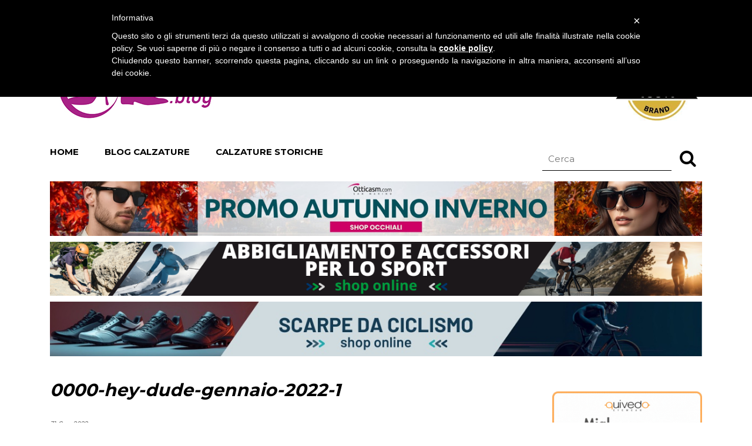

--- FILE ---
content_type: text/html; charset=UTF-8
request_url: https://www.calzature.blog/blog-calzature/le-calzature-hey-dude/attachment/0000-hey-dude-gennaio-2022-1/
body_size: 8756
content:
<!doctype html>
<html lang="it-IT" class="no-js">
    <head>
        <meta charset="UTF-8">
        <title>0000-hey-dude-gennaio-2022-1 - Blog calzature</title>

        <link href="//www.google-analytics.com" rel="dns-prefetch">
        <link href="https://www.calzature.blog/wp-content/themes/disual/img/icons/favicon.png" rel="shortcut icon">
        <link href="https://www.calzature.blog/wp-content/themes/disual/img/icons/touch.png" rel="apple-touch-icon-precomposed">
        <link rel="apple-touch-icon" sizes="180x180" href="https://www.calzature.blog/wp-content/themes/disual/img/icons/apple-touch-icon.png">
        <link rel="icon" type="image/png" sizes="192x192" href="https://www.calzature.blog/wp-content/themes/disual/img/icons/android-chrome-192x192.png">
        <link rel="icon" type="image/png" sizes="32x32" href="https://www.calzature.blog/wp-content/themes/disual/img/icons/favicon-32x32.png">
        <link rel="icon" type="image/png" sizes="16x16" href="https://www.calzature.blog/wp-content/themes/disual/img/icons/favicon-16x16.png">
        <link rel="manifest" href="https://www.calzature.blog/wp-content/themes/disual/img/icons/site.webmanifest">
        <link rel="mask-icon" href="https://www.calzature.blog/wp-content/themes/disual/img/icons/safari-pinned-tab.svg" color="#5bbad5">
        <meta name="msapplication-TileColor" content="#da532c">
        <meta name="msapplication-TileImage" content="https://www.calzature.blog/wp-content/themes/disual/img/icons/mstile-144x144.png">
        <meta name="theme-color" content="#ffffff">

        <meta http-equiv="X-UA-Compatible" content="IE=edge,chrome=1">
        <meta name="viewport" content="width=device-width, initial-scale=1.0">

        <meta name='robots' content='index, follow, max-image-preview:large, max-snippet:-1, max-video-preview:-1' />

	<!-- This site is optimized with the Yoast SEO plugin v22.6 - https://yoast.com/wordpress/plugins/seo/ -->
	<link rel="canonical" href="https://www.calzature.blog/blog-calzature/le-calzature-hey-dude/attachment/0000-hey-dude-gennaio-2022-1/" />
	<meta property="og:locale" content="it_IT" />
	<meta property="og:type" content="article" />
	<meta property="og:title" content="0000-hey-dude-gennaio-2022-1 - Blog calzature" />
	<meta property="og:url" content="https://www.calzature.blog/blog-calzature/le-calzature-hey-dude/attachment/0000-hey-dude-gennaio-2022-1/" />
	<meta property="og:site_name" content="Blog calzature" />
	<meta property="og:image" content="https://www.calzature.blog/blog-calzature/le-calzature-hey-dude/attachment/0000-hey-dude-gennaio-2022-1" />
	<meta property="og:image:width" content="930" />
	<meta property="og:image:height" content="400" />
	<meta property="og:image:type" content="image/jpeg" />
	<meta name="twitter:card" content="summary_large_image" />
	<script type="application/ld+json" class="yoast-schema-graph">{"@context":"https://schema.org","@graph":[{"@type":"WebPage","@id":"https://www.calzature.blog/blog-calzature/le-calzature-hey-dude/attachment/0000-hey-dude-gennaio-2022-1/","url":"https://www.calzature.blog/blog-calzature/le-calzature-hey-dude/attachment/0000-hey-dude-gennaio-2022-1/","name":"0000-hey-dude-gennaio-2022-1 - Blog calzature","isPartOf":{"@id":"https://www.calzature.blog/#website"},"primaryImageOfPage":{"@id":"https://www.calzature.blog/blog-calzature/le-calzature-hey-dude/attachment/0000-hey-dude-gennaio-2022-1/#primaryimage"},"image":{"@id":"https://www.calzature.blog/blog-calzature/le-calzature-hey-dude/attachment/0000-hey-dude-gennaio-2022-1/#primaryimage"},"thumbnailUrl":"https://www.calzature.blog/wp-content/uploads/2022/01/0000-hey-dude-gennaio-2022-1.jpg","datePublished":"2022-01-31T06:56:03+00:00","dateModified":"2022-01-31T06:56:03+00:00","breadcrumb":{"@id":"https://www.calzature.blog/blog-calzature/le-calzature-hey-dude/attachment/0000-hey-dude-gennaio-2022-1/#breadcrumb"},"inLanguage":"it-IT","potentialAction":[{"@type":"ReadAction","target":["https://www.calzature.blog/blog-calzature/le-calzature-hey-dude/attachment/0000-hey-dude-gennaio-2022-1/"]}]},{"@type":"ImageObject","inLanguage":"it-IT","@id":"https://www.calzature.blog/blog-calzature/le-calzature-hey-dude/attachment/0000-hey-dude-gennaio-2022-1/#primaryimage","url":"https://www.calzature.blog/wp-content/uploads/2022/01/0000-hey-dude-gennaio-2022-1.jpg","contentUrl":"https://www.calzature.blog/wp-content/uploads/2022/01/0000-hey-dude-gennaio-2022-1.jpg","width":930,"height":400},{"@type":"BreadcrumbList","@id":"https://www.calzature.blog/blog-calzature/le-calzature-hey-dude/attachment/0000-hey-dude-gennaio-2022-1/#breadcrumb","itemListElement":[{"@type":"ListItem","position":1,"name":"Le calzature Hey Dude","item":"https://www.calzature.blog/blog-calzature/le-calzature-hey-dude/"},{"@type":"ListItem","position":2,"name":"0000-hey-dude-gennaio-2022-1"}]},{"@type":"WebSite","@id":"https://www.calzature.blog/#website","url":"https://www.calzature.blog/","name":"Blog calzature","description":"Blog calzature","potentialAction":[{"@type":"SearchAction","target":{"@type":"EntryPoint","urlTemplate":"https://www.calzature.blog/?s={search_term_string}"},"query-input":"required name=search_term_string"}],"inLanguage":"it-IT"}]}</script>
	<!-- / Yoast SEO plugin. -->


<script type="text/javascript">
window._wpemojiSettings = {"baseUrl":"https:\/\/s.w.org\/images\/core\/emoji\/14.0.0\/72x72\/","ext":".png","svgUrl":"https:\/\/s.w.org\/images\/core\/emoji\/14.0.0\/svg\/","svgExt":".svg","source":{"concatemoji":"https:\/\/www.calzature.blog\/wp-includes\/js\/wp-emoji-release.min.js?ver=6.3.7"}};
/*! This file is auto-generated */
!function(i,n){var o,s,e;function c(e){try{var t={supportTests:e,timestamp:(new Date).valueOf()};sessionStorage.setItem(o,JSON.stringify(t))}catch(e){}}function p(e,t,n){e.clearRect(0,0,e.canvas.width,e.canvas.height),e.fillText(t,0,0);var t=new Uint32Array(e.getImageData(0,0,e.canvas.width,e.canvas.height).data),r=(e.clearRect(0,0,e.canvas.width,e.canvas.height),e.fillText(n,0,0),new Uint32Array(e.getImageData(0,0,e.canvas.width,e.canvas.height).data));return t.every(function(e,t){return e===r[t]})}function u(e,t,n){switch(t){case"flag":return n(e,"\ud83c\udff3\ufe0f\u200d\u26a7\ufe0f","\ud83c\udff3\ufe0f\u200b\u26a7\ufe0f")?!1:!n(e,"\ud83c\uddfa\ud83c\uddf3","\ud83c\uddfa\u200b\ud83c\uddf3")&&!n(e,"\ud83c\udff4\udb40\udc67\udb40\udc62\udb40\udc65\udb40\udc6e\udb40\udc67\udb40\udc7f","\ud83c\udff4\u200b\udb40\udc67\u200b\udb40\udc62\u200b\udb40\udc65\u200b\udb40\udc6e\u200b\udb40\udc67\u200b\udb40\udc7f");case"emoji":return!n(e,"\ud83e\udef1\ud83c\udffb\u200d\ud83e\udef2\ud83c\udfff","\ud83e\udef1\ud83c\udffb\u200b\ud83e\udef2\ud83c\udfff")}return!1}function f(e,t,n){var r="undefined"!=typeof WorkerGlobalScope&&self instanceof WorkerGlobalScope?new OffscreenCanvas(300,150):i.createElement("canvas"),a=r.getContext("2d",{willReadFrequently:!0}),o=(a.textBaseline="top",a.font="600 32px Arial",{});return e.forEach(function(e){o[e]=t(a,e,n)}),o}function t(e){var t=i.createElement("script");t.src=e,t.defer=!0,i.head.appendChild(t)}"undefined"!=typeof Promise&&(o="wpEmojiSettingsSupports",s=["flag","emoji"],n.supports={everything:!0,everythingExceptFlag:!0},e=new Promise(function(e){i.addEventListener("DOMContentLoaded",e,{once:!0})}),new Promise(function(t){var n=function(){try{var e=JSON.parse(sessionStorage.getItem(o));if("object"==typeof e&&"number"==typeof e.timestamp&&(new Date).valueOf()<e.timestamp+604800&&"object"==typeof e.supportTests)return e.supportTests}catch(e){}return null}();if(!n){if("undefined"!=typeof Worker&&"undefined"!=typeof OffscreenCanvas&&"undefined"!=typeof URL&&URL.createObjectURL&&"undefined"!=typeof Blob)try{var e="postMessage("+f.toString()+"("+[JSON.stringify(s),u.toString(),p.toString()].join(",")+"));",r=new Blob([e],{type:"text/javascript"}),a=new Worker(URL.createObjectURL(r),{name:"wpTestEmojiSupports"});return void(a.onmessage=function(e){c(n=e.data),a.terminate(),t(n)})}catch(e){}c(n=f(s,u,p))}t(n)}).then(function(e){for(var t in e)n.supports[t]=e[t],n.supports.everything=n.supports.everything&&n.supports[t],"flag"!==t&&(n.supports.everythingExceptFlag=n.supports.everythingExceptFlag&&n.supports[t]);n.supports.everythingExceptFlag=n.supports.everythingExceptFlag&&!n.supports.flag,n.DOMReady=!1,n.readyCallback=function(){n.DOMReady=!0}}).then(function(){return e}).then(function(){var e;n.supports.everything||(n.readyCallback(),(e=n.source||{}).concatemoji?t(e.concatemoji):e.wpemoji&&e.twemoji&&(t(e.twemoji),t(e.wpemoji)))}))}((window,document),window._wpemojiSettings);
</script>
<style type="text/css">
img.wp-smiley,
img.emoji {
	display: inline !important;
	border: none !important;
	box-shadow: none !important;
	height: 1em !important;
	width: 1em !important;
	margin: 0 0.07em !important;
	vertical-align: -0.1em !important;
	background: none !important;
	padding: 0 !important;
}
</style>
	<link rel='stylesheet' id='wp-block-library-css' href='https://www.calzature.blog/wp-includes/css/dist/block-library/style.min.css?ver=6.3.7' media='all' />
<style id='classic-theme-styles-inline-css' type='text/css'>
/*! This file is auto-generated */
.wp-block-button__link{color:#fff;background-color:#32373c;border-radius:9999px;box-shadow:none;text-decoration:none;padding:calc(.667em + 2px) calc(1.333em + 2px);font-size:1.125em}.wp-block-file__button{background:#32373c;color:#fff;text-decoration:none}
</style>
<style id='global-styles-inline-css' type='text/css'>
body{--wp--preset--color--black: #000000;--wp--preset--color--cyan-bluish-gray: #abb8c3;--wp--preset--color--white: #ffffff;--wp--preset--color--pale-pink: #f78da7;--wp--preset--color--vivid-red: #cf2e2e;--wp--preset--color--luminous-vivid-orange: #ff6900;--wp--preset--color--luminous-vivid-amber: #fcb900;--wp--preset--color--light-green-cyan: #7bdcb5;--wp--preset--color--vivid-green-cyan: #00d084;--wp--preset--color--pale-cyan-blue: #8ed1fc;--wp--preset--color--vivid-cyan-blue: #0693e3;--wp--preset--color--vivid-purple: #9b51e0;--wp--preset--gradient--vivid-cyan-blue-to-vivid-purple: linear-gradient(135deg,rgba(6,147,227,1) 0%,rgb(155,81,224) 100%);--wp--preset--gradient--light-green-cyan-to-vivid-green-cyan: linear-gradient(135deg,rgb(122,220,180) 0%,rgb(0,208,130) 100%);--wp--preset--gradient--luminous-vivid-amber-to-luminous-vivid-orange: linear-gradient(135deg,rgba(252,185,0,1) 0%,rgba(255,105,0,1) 100%);--wp--preset--gradient--luminous-vivid-orange-to-vivid-red: linear-gradient(135deg,rgba(255,105,0,1) 0%,rgb(207,46,46) 100%);--wp--preset--gradient--very-light-gray-to-cyan-bluish-gray: linear-gradient(135deg,rgb(238,238,238) 0%,rgb(169,184,195) 100%);--wp--preset--gradient--cool-to-warm-spectrum: linear-gradient(135deg,rgb(74,234,220) 0%,rgb(151,120,209) 20%,rgb(207,42,186) 40%,rgb(238,44,130) 60%,rgb(251,105,98) 80%,rgb(254,248,76) 100%);--wp--preset--gradient--blush-light-purple: linear-gradient(135deg,rgb(255,206,236) 0%,rgb(152,150,240) 100%);--wp--preset--gradient--blush-bordeaux: linear-gradient(135deg,rgb(254,205,165) 0%,rgb(254,45,45) 50%,rgb(107,0,62) 100%);--wp--preset--gradient--luminous-dusk: linear-gradient(135deg,rgb(255,203,112) 0%,rgb(199,81,192) 50%,rgb(65,88,208) 100%);--wp--preset--gradient--pale-ocean: linear-gradient(135deg,rgb(255,245,203) 0%,rgb(182,227,212) 50%,rgb(51,167,181) 100%);--wp--preset--gradient--electric-grass: linear-gradient(135deg,rgb(202,248,128) 0%,rgb(113,206,126) 100%);--wp--preset--gradient--midnight: linear-gradient(135deg,rgb(2,3,129) 0%,rgb(40,116,252) 100%);--wp--preset--font-size--small: 13px;--wp--preset--font-size--medium: 20px;--wp--preset--font-size--large: 36px;--wp--preset--font-size--x-large: 42px;--wp--preset--spacing--20: 0.44rem;--wp--preset--spacing--30: 0.67rem;--wp--preset--spacing--40: 1rem;--wp--preset--spacing--50: 1.5rem;--wp--preset--spacing--60: 2.25rem;--wp--preset--spacing--70: 3.38rem;--wp--preset--spacing--80: 5.06rem;--wp--preset--shadow--natural: 6px 6px 9px rgba(0, 0, 0, 0.2);--wp--preset--shadow--deep: 12px 12px 50px rgba(0, 0, 0, 0.4);--wp--preset--shadow--sharp: 6px 6px 0px rgba(0, 0, 0, 0.2);--wp--preset--shadow--outlined: 6px 6px 0px -3px rgba(255, 255, 255, 1), 6px 6px rgba(0, 0, 0, 1);--wp--preset--shadow--crisp: 6px 6px 0px rgba(0, 0, 0, 1);}:where(.is-layout-flex){gap: 0.5em;}:where(.is-layout-grid){gap: 0.5em;}body .is-layout-flow > .alignleft{float: left;margin-inline-start: 0;margin-inline-end: 2em;}body .is-layout-flow > .alignright{float: right;margin-inline-start: 2em;margin-inline-end: 0;}body .is-layout-flow > .aligncenter{margin-left: auto !important;margin-right: auto !important;}body .is-layout-constrained > .alignleft{float: left;margin-inline-start: 0;margin-inline-end: 2em;}body .is-layout-constrained > .alignright{float: right;margin-inline-start: 2em;margin-inline-end: 0;}body .is-layout-constrained > .aligncenter{margin-left: auto !important;margin-right: auto !important;}body .is-layout-constrained > :where(:not(.alignleft):not(.alignright):not(.alignfull)){max-width: var(--wp--style--global--content-size);margin-left: auto !important;margin-right: auto !important;}body .is-layout-constrained > .alignwide{max-width: var(--wp--style--global--wide-size);}body .is-layout-flex{display: flex;}body .is-layout-flex{flex-wrap: wrap;align-items: center;}body .is-layout-flex > *{margin: 0;}body .is-layout-grid{display: grid;}body .is-layout-grid > *{margin: 0;}:where(.wp-block-columns.is-layout-flex){gap: 2em;}:where(.wp-block-columns.is-layout-grid){gap: 2em;}:where(.wp-block-post-template.is-layout-flex){gap: 1.25em;}:where(.wp-block-post-template.is-layout-grid){gap: 1.25em;}.has-black-color{color: var(--wp--preset--color--black) !important;}.has-cyan-bluish-gray-color{color: var(--wp--preset--color--cyan-bluish-gray) !important;}.has-white-color{color: var(--wp--preset--color--white) !important;}.has-pale-pink-color{color: var(--wp--preset--color--pale-pink) !important;}.has-vivid-red-color{color: var(--wp--preset--color--vivid-red) !important;}.has-luminous-vivid-orange-color{color: var(--wp--preset--color--luminous-vivid-orange) !important;}.has-luminous-vivid-amber-color{color: var(--wp--preset--color--luminous-vivid-amber) !important;}.has-light-green-cyan-color{color: var(--wp--preset--color--light-green-cyan) !important;}.has-vivid-green-cyan-color{color: var(--wp--preset--color--vivid-green-cyan) !important;}.has-pale-cyan-blue-color{color: var(--wp--preset--color--pale-cyan-blue) !important;}.has-vivid-cyan-blue-color{color: var(--wp--preset--color--vivid-cyan-blue) !important;}.has-vivid-purple-color{color: var(--wp--preset--color--vivid-purple) !important;}.has-black-background-color{background-color: var(--wp--preset--color--black) !important;}.has-cyan-bluish-gray-background-color{background-color: var(--wp--preset--color--cyan-bluish-gray) !important;}.has-white-background-color{background-color: var(--wp--preset--color--white) !important;}.has-pale-pink-background-color{background-color: var(--wp--preset--color--pale-pink) !important;}.has-vivid-red-background-color{background-color: var(--wp--preset--color--vivid-red) !important;}.has-luminous-vivid-orange-background-color{background-color: var(--wp--preset--color--luminous-vivid-orange) !important;}.has-luminous-vivid-amber-background-color{background-color: var(--wp--preset--color--luminous-vivid-amber) !important;}.has-light-green-cyan-background-color{background-color: var(--wp--preset--color--light-green-cyan) !important;}.has-vivid-green-cyan-background-color{background-color: var(--wp--preset--color--vivid-green-cyan) !important;}.has-pale-cyan-blue-background-color{background-color: var(--wp--preset--color--pale-cyan-blue) !important;}.has-vivid-cyan-blue-background-color{background-color: var(--wp--preset--color--vivid-cyan-blue) !important;}.has-vivid-purple-background-color{background-color: var(--wp--preset--color--vivid-purple) !important;}.has-black-border-color{border-color: var(--wp--preset--color--black) !important;}.has-cyan-bluish-gray-border-color{border-color: var(--wp--preset--color--cyan-bluish-gray) !important;}.has-white-border-color{border-color: var(--wp--preset--color--white) !important;}.has-pale-pink-border-color{border-color: var(--wp--preset--color--pale-pink) !important;}.has-vivid-red-border-color{border-color: var(--wp--preset--color--vivid-red) !important;}.has-luminous-vivid-orange-border-color{border-color: var(--wp--preset--color--luminous-vivid-orange) !important;}.has-luminous-vivid-amber-border-color{border-color: var(--wp--preset--color--luminous-vivid-amber) !important;}.has-light-green-cyan-border-color{border-color: var(--wp--preset--color--light-green-cyan) !important;}.has-vivid-green-cyan-border-color{border-color: var(--wp--preset--color--vivid-green-cyan) !important;}.has-pale-cyan-blue-border-color{border-color: var(--wp--preset--color--pale-cyan-blue) !important;}.has-vivid-cyan-blue-border-color{border-color: var(--wp--preset--color--vivid-cyan-blue) !important;}.has-vivid-purple-border-color{border-color: var(--wp--preset--color--vivid-purple) !important;}.has-vivid-cyan-blue-to-vivid-purple-gradient-background{background: var(--wp--preset--gradient--vivid-cyan-blue-to-vivid-purple) !important;}.has-light-green-cyan-to-vivid-green-cyan-gradient-background{background: var(--wp--preset--gradient--light-green-cyan-to-vivid-green-cyan) !important;}.has-luminous-vivid-amber-to-luminous-vivid-orange-gradient-background{background: var(--wp--preset--gradient--luminous-vivid-amber-to-luminous-vivid-orange) !important;}.has-luminous-vivid-orange-to-vivid-red-gradient-background{background: var(--wp--preset--gradient--luminous-vivid-orange-to-vivid-red) !important;}.has-very-light-gray-to-cyan-bluish-gray-gradient-background{background: var(--wp--preset--gradient--very-light-gray-to-cyan-bluish-gray) !important;}.has-cool-to-warm-spectrum-gradient-background{background: var(--wp--preset--gradient--cool-to-warm-spectrum) !important;}.has-blush-light-purple-gradient-background{background: var(--wp--preset--gradient--blush-light-purple) !important;}.has-blush-bordeaux-gradient-background{background: var(--wp--preset--gradient--blush-bordeaux) !important;}.has-luminous-dusk-gradient-background{background: var(--wp--preset--gradient--luminous-dusk) !important;}.has-pale-ocean-gradient-background{background: var(--wp--preset--gradient--pale-ocean) !important;}.has-electric-grass-gradient-background{background: var(--wp--preset--gradient--electric-grass) !important;}.has-midnight-gradient-background{background: var(--wp--preset--gradient--midnight) !important;}.has-small-font-size{font-size: var(--wp--preset--font-size--small) !important;}.has-medium-font-size{font-size: var(--wp--preset--font-size--medium) !important;}.has-large-font-size{font-size: var(--wp--preset--font-size--large) !important;}.has-x-large-font-size{font-size: var(--wp--preset--font-size--x-large) !important;}
.wp-block-navigation a:where(:not(.wp-element-button)){color: inherit;}
:where(.wp-block-post-template.is-layout-flex){gap: 1.25em;}:where(.wp-block-post-template.is-layout-grid){gap: 1.25em;}
:where(.wp-block-columns.is-layout-flex){gap: 2em;}:where(.wp-block-columns.is-layout-grid){gap: 2em;}
.wp-block-pullquote{font-size: 1.5em;line-height: 1.6;}
</style>
<link rel='stylesheet' id='collapscore-css-css' href='https://www.calzature.blog/wp-content/plugins/jquery-collapse-o-matic/css/core_style.css?ver=1.0' media='all' />
<link rel='stylesheet' id='collapseomatic-css-css' href='https://www.calzature.blog/wp-content/plugins/jquery-collapse-o-matic/css/light_style.css?ver=1.6' media='all' />
<link rel='stylesheet' id='fontawesome-css' href='https://www.calzature.blog/wp-content/themes/disual/css/font-awesome.min.css?ver=6.3.7' media='all' />
<link rel='stylesheet' id='bootstrap-css' href='https://www.calzature.blog/wp-content/themes/disual/bootstrap/css/bootstrap.min.css?ver=6.3.7' media='all' />
<link rel='stylesheet' id='normalize-css' href='https://www.calzature.blog/wp-content/themes/disual/normalize.min.css?ver=1.0' media='all' />
<link rel='stylesheet' id='disual-css' href='https://www.calzature.blog/wp-content/themes/disual/style.css?ver=1.0' media='all' />
<script type='text/javascript' src='https://www.calzature.blog/wp-includes/js/jquery/jquery.min.js?ver=3.7.0' id='jquery-core-js'></script>
<script type='text/javascript' src='https://www.calzature.blog/wp-includes/js/jquery/jquery-migrate.min.js?ver=3.4.1' id='jquery-migrate-js'></script>
<script type='text/javascript' src='https://www.calzature.blog/wp-content/themes/disual/bootstrap/js/tether.min.js?ver=1.0.0' id='tetherscripts-js'></script>
<script type='text/javascript' src='https://www.calzature.blog/wp-content/themes/disual/bootstrap/js/bootstrap.min.js?ver=1.0.0' id='bootstrapscripts-js'></script>
<script type='text/javascript' src='https://www.calzature.blog/wp-content/themes/disual/js/lib/conditionizr-4.3.0.min.js?ver=4.3.0' id='conditionizr-js'></script>
<script type='text/javascript' src='https://www.calzature.blog/wp-content/themes/disual/js/lib/modernizr-2.7.1.min.js?ver=2.7.1' id='modernizr-js'></script>
<script type='text/javascript' src='https://www.calzature.blog/wp-content/themes/disual/js/scripts.js?ver=1.0.0' id='disualscripts-js'></script>
<link rel="https://api.w.org/" href="https://www.calzature.blog/wp-json/" /><link rel="alternate" type="application/json" href="https://www.calzature.blog/wp-json/wp/v2/media/3560" /><link rel="alternate" type="application/json+oembed" href="https://www.calzature.blog/wp-json/oembed/1.0/embed?url=https%3A%2F%2Fwww.calzature.blog%2Fblog-calzature%2Fle-calzature-hey-dude%2Fattachment%2F0000-hey-dude-gennaio-2022-1%2F" />
<link rel="alternate" type="text/xml+oembed" href="https://www.calzature.blog/wp-json/oembed/1.0/embed?url=https%3A%2F%2Fwww.calzature.blog%2Fblog-calzature%2Fle-calzature-hey-dude%2Fattachment%2F0000-hey-dude-gennaio-2022-1%2F&#038;format=xml" />
<link rel="icon" href="https://www.calzature.blog/wp-content/uploads/2023/03/cropped-logo-calzature-blog-square-favicon-32x32.png" sizes="32x32" />
<link rel="icon" href="https://www.calzature.blog/wp-content/uploads/2023/03/cropped-logo-calzature-blog-square-favicon-192x192.png" sizes="192x192" />
<link rel="apple-touch-icon" href="https://www.calzature.blog/wp-content/uploads/2023/03/cropped-logo-calzature-blog-square-favicon-180x180.png" />
<meta name="msapplication-TileImage" content="https://www.calzature.blog/wp-content/uploads/2023/03/cropped-logo-calzature-blog-square-favicon-270x270.png" />
		<style type="text/css" id="wp-custom-css">
			.collapseomatic {
	text-align: right;
    display: block;
	background-image: none;
}
.collapseomatic_content  {
	margin-left: unset;
}		</style>
		        <link href="https://fonts.googleapis.com/css2?family=Montserrat:wght@400;700&display=swap" rel="stylesheet">
        <script>
            // conditionizr.com
            // configure environment tests
            conditionizr.config({
                assets: 'https://www.calzature.blog/wp-content/themes/disual',
                tests: {}
            });
        </script>

    </head>
    <body class="attachment attachment-template-default single single-attachment postid-3560 attachmentid-3560 attachment-jpeg sp-easy-accordion-enabled 0000-hey-dude-gennaio-2022-1">
                <!-- wrapper -->
        <div class="wrapper">

            <!-- header -->
            <header class="header clear" role="banner">
                
                <div class="header-top">
                    <div class="container">
                        <div class="row">
                            <div class="col-sm-6">
                                <span class="header-top-sx text-uppercase">Blog su calzature</span>
                            </div>
                            <div class="col-sm-6 text-right">
                                martedì 27 gennaio 2026                            </div>
                        </div>
                    </div>
                </div>
                <div class="container">
                    <div class="row-logo">
                        <div>
                            <!-- logo -->
                            <div class="logo">
                                <a href="https://www.calzature.blog">
                                    <img src="https://www.calzature.blog/wp-content/themes/disual/img/logo-calzature-blog.jpg" alt="Blog su calzature" class="logo-img">
                                </a>
                            </div>
                            <!-- /logo -->
                        </div>
                        <div>
                            <img src="https://www.occhiali.blog/wp-content/uploads/2023/03/100-original.jpg" alt="100% original brand" class="logo-original">
                        </div>
                    </div>

                    <!-- nav -->
                    <nav class="nav" role="navigation">
                        <i class="fa fa-2x fa-bars" aria-hidden="true"></i>
                        <ul id="menu-main-menu" class="menu"><li id="menu-item-10" class="menu-item menu-item-type-custom menu-item-object-custom menu-item-home menu-item-10"><a href="https://www.calzature.blog/">Home</a></li>
<li id="menu-item-107" class="menu-item menu-item-type-taxonomy menu-item-object-category menu-item-107"><a href="https://www.calzature.blog/./blog-calzature/">Blog calzature</a></li>
<li id="menu-item-5601" class="menu-item menu-item-type-taxonomy menu-item-object-category menu-item-5601"><a href="https://www.calzature.blog/./calzature-storiche/">Calzature storiche</a></li>
</ul>                	<!-- search -->
<form class="search" method="get" action="https://www.calzature.blog" role="search">
	<input class="search-input" type="search" name="s" placeholder="Cerca">
	<button class="search-submit" type="submit" role="button"><i class="fa fa-2x fa-search" aria-hidden="true"></i></button>
</form>
<!-- /search -->
                    </nav>
                    <!-- /nav -->
                </div>
            </header>
            <!-- /header -->
            <div class="container">
				<div class="row pb-3">
			<div class="col-12">
				<a href="https://www.otticasm.com/" target="_blank">
											<img class="hidden-sm-down aligncenter size-full" src="https://www.calzature.blog/wp-content/uploads/2025/10/autunno-inverno-otticasm-desktop.jpg" alt="" />
					                        <img class="hidden-md-up aligncenter size-full" src="https://www.calzature.blog/wp-content/uploads/2025/10/banner-otticasm-mobile.jpg" alt="" />
										</a>
		 </div>
					
					<div class="col-12">
				<a href="https://www.titanosport.com/abbigliamento-e-accessori" target="_blank">
											<img class="hidden-sm-down aligncenter size-full" src="https://www.calzature.blog/wp-content/uploads/2025/11/shop-online-abbigliamento-accessori-sport-desktop.png" alt="" />
					                        <img class="hidden-md-up aligncenter size-full" src="https://www.calzature.blog/wp-content/uploads/2025/11/shop-online-abbigliamento-accessori-sport-mobile.png" alt="" />
										</a>
		 </div>
					
										<div class="col-12">
				<a href="https://www.titanosport.com/abbigliamento-e-accessori/scarpe-bici" target="_blank">
											<img class="hidden-sm-down aligncenter size-full" src="https://www.calzature.blog/wp-content/uploads/2026/01/shop-online-abbigliamento-accessori-sport-desktop.jpg" alt="" />
					                        <img class="hidden-md-up aligncenter size-full" src="https://www.calzature.blog/wp-content/uploads/2026/01/scarpe-ciclismo-mobile.jpg" alt="" />
										</a>
		 </div>
		</div>
   




    <div class="row">
        <div class="col-md-9">
            <main role="main">
            <!-- section -->
            <section>

            
                    <!-- article -->
                    <article id="post-3560" class="post-3560 attachment type-attachment status-inherit hentry">

                            <!-- post thumbnail -->
                                                        <!-- /post thumbnail -->

                            <!-- post title -->
                            <h1 class="post-title">0000-hey-dude-gennaio-2022-1</a></h1>
                            <!-- /post title -->

                            <!-- post details -->
                            <p class="post-date">31 Gen 2022 </p>
                            <!-- /post details -->

                            <p class="attachment"><a href='https://www.calzature.blog/wp-content/uploads/2022/01/0000-hey-dude-gennaio-2022-1.jpg'><img fetchpriority="high" width="400" height="172" src="https://www.calzature.blog/wp-content/uploads/2022/01/0000-hey-dude-gennaio-2022-1-400x172.jpg" class="attachment-medium size-medium" alt="" decoding="async" srcset="https://www.calzature.blog/wp-content/uploads/2022/01/0000-hey-dude-gennaio-2022-1-400x172.jpg 400w, https://www.calzature.blog/wp-content/uploads/2022/01/0000-hey-dude-gennaio-2022-1-768x330.jpg 768w, https://www.calzature.blog/wp-content/uploads/2022/01/0000-hey-dude-gennaio-2022-1.jpg 930w" sizes="(max-width: 400px) 100vw, 400px" /></a></p>

                            <p class="post-tag"></p>
                            
                                                        <div class="clear"></div>
                    </article>
                    <!-- /article -->

            
            
            </section>
            <!-- /section -->
            </main>
        </div>
        <div class="col-md-3">
            <!-- sidebar -->
<aside class="sidebar" role="complementary">

	<div class="sidebar-widget">
		<div id="media_image-2" class="widget_media_image"><a href="https://www.quivedo.com/marche-occhiali" target="_blank" rel="noopener"><img width="336" height="280" src="https://www.calzature.blog/wp-content/uploads/2025/08/Migliori-occhiali-online.gif" class="image wp-image-5589  attachment-full size-full" alt="" decoding="async" style="max-width: 100%; height: auto;" loading="lazy" /></a></div>
		<div id="recent-posts-2" class="widget_recent_entries">
		<h3>Articoli recenti</h3>
		<ul>
											<li>
					<a href="https://www.calzature.blog/blog-calzature/nuovi-arrivi-hey-dude-fw2526-tutte-le-novita-della-stagione/">Nuovi arrivi Hey Dude FW2526 – Tutte le novità della stagione</a>
									</li>
											<li>
					<a href="https://www.calzature.blog/blog-calzature/nuovo-arrivo-dr-martens-online-scopri-lo-stivale-biker-anistone-hi/">Nuovo arrivo Dr Martens online &#8211; Scopri lo stivale Biker Anistone Hi</a>
									</li>
											<li>
					<a href="https://www.calzature.blog/blog-calzature/fizik-un-brand-molto-valido-per-le-tue-scarpe-da-bici-e-mtb/">Fizik, un brand molto valido per le tue scarpe da bici e MTB</a>
									</li>
											<li>
					<a href="https://www.calzature.blog/blog-calzature/scarpe-emu-stivali-e-scarpe-comode-con-pelo-e-scamosciate-disponibili-online/">Scarpe EMU &#8211; Stivali e scarpe comode con pelo e scamosciate disponibili online</a>
									</li>
											<li>
					<a href="https://www.calzature.blog/blog-calzature/tutti-pazzi-per-le-sneakers-new-balance-327-il-modello-che-segna-il-trend-sneakers-2025/">Tutti pazzi per le sneakers New Balance 327 &#8211; Il modello che segna il trend sneakers 2025</a>
									</li>
					</ul>

		</div><div id="archives-2" class="widget_archive"><h3>Archivi</h3>		<label class="screen-reader-text" for="archives-dropdown-2">Archivi</label>
		<select id="archives-dropdown-2" name="archive-dropdown">
			
			<option value="">Seleziona il mese</option>
				<option value='https://www.calzature.blog/2026/01/'> Gennaio 2026 </option>
	<option value='https://www.calzature.blog/2025/12/'> Dicembre 2025 </option>
	<option value='https://www.calzature.blog/2025/11/'> Novembre 2025 </option>
	<option value='https://www.calzature.blog/2025/10/'> Ottobre 2025 </option>
	<option value='https://www.calzature.blog/2025/09/'> Settembre 2025 </option>
	<option value='https://www.calzature.blog/2025/08/'> Agosto 2025 </option>
	<option value='https://www.calzature.blog/2025/07/'> Luglio 2025 </option>
	<option value='https://www.calzature.blog/2025/06/'> Giugno 2025 </option>
	<option value='https://www.calzature.blog/2025/05/'> Maggio 2025 </option>
	<option value='https://www.calzature.blog/2025/04/'> Aprile 2025 </option>
	<option value='https://www.calzature.blog/2025/03/'> Marzo 2025 </option>
	<option value='https://www.calzature.blog/2025/02/'> Febbraio 2025 </option>
	<option value='https://www.calzature.blog/2025/01/'> Gennaio 2025 </option>
	<option value='https://www.calzature.blog/2024/12/'> Dicembre 2024 </option>
	<option value='https://www.calzature.blog/2024/11/'> Novembre 2024 </option>
	<option value='https://www.calzature.blog/2024/10/'> Ottobre 2024 </option>
	<option value='https://www.calzature.blog/2024/09/'> Settembre 2024 </option>
	<option value='https://www.calzature.blog/2024/08/'> Agosto 2024 </option>
	<option value='https://www.calzature.blog/2024/07/'> Luglio 2024 </option>
	<option value='https://www.calzature.blog/2024/06/'> Giugno 2024 </option>
	<option value='https://www.calzature.blog/2024/05/'> Maggio 2024 </option>
	<option value='https://www.calzature.blog/2024/04/'> Aprile 2024 </option>
	<option value='https://www.calzature.blog/2024/03/'> Marzo 2024 </option>
	<option value='https://www.calzature.blog/2024/02/'> Febbraio 2024 </option>
	<option value='https://www.calzature.blog/2024/01/'> Gennaio 2024 </option>
	<option value='https://www.calzature.blog/2023/12/'> Dicembre 2023 </option>
	<option value='https://www.calzature.blog/2023/11/'> Novembre 2023 </option>
	<option value='https://www.calzature.blog/2023/10/'> Ottobre 2023 </option>
	<option value='https://www.calzature.blog/2023/09/'> Settembre 2023 </option>
	<option value='https://www.calzature.blog/2023/08/'> Agosto 2023 </option>
	<option value='https://www.calzature.blog/2023/07/'> Luglio 2023 </option>
	<option value='https://www.calzature.blog/2023/06/'> Giugno 2023 </option>
	<option value='https://www.calzature.blog/2023/05/'> Maggio 2023 </option>
	<option value='https://www.calzature.blog/2023/04/'> Aprile 2023 </option>
	<option value='https://www.calzature.blog/2023/03/'> Marzo 2023 </option>
	<option value='https://www.calzature.blog/2023/02/'> Febbraio 2023 </option>
	<option value='https://www.calzature.blog/2023/01/'> Gennaio 2023 </option>
	<option value='https://www.calzature.blog/2022/12/'> Dicembre 2022 </option>
	<option value='https://www.calzature.blog/2022/11/'> Novembre 2022 </option>
	<option value='https://www.calzature.blog/2022/10/'> Ottobre 2022 </option>
	<option value='https://www.calzature.blog/2022/09/'> Settembre 2022 </option>
	<option value='https://www.calzature.blog/2022/08/'> Agosto 2022 </option>
	<option value='https://www.calzature.blog/2022/07/'> Luglio 2022 </option>
	<option value='https://www.calzature.blog/2022/06/'> Giugno 2022 </option>
	<option value='https://www.calzature.blog/2022/05/'> Maggio 2022 </option>
	<option value='https://www.calzature.blog/2022/04/'> Aprile 2022 </option>
	<option value='https://www.calzature.blog/2022/03/'> Marzo 2022 </option>
	<option value='https://www.calzature.blog/2022/02/'> Febbraio 2022 </option>
	<option value='https://www.calzature.blog/2022/01/'> Gennaio 2022 </option>
	<option value='https://www.calzature.blog/2021/12/'> Dicembre 2021 </option>
	<option value='https://www.calzature.blog/2021/11/'> Novembre 2021 </option>
	<option value='https://www.calzature.blog/2021/10/'> Ottobre 2021 </option>
	<option value='https://www.calzature.blog/2021/09/'> Settembre 2021 </option>
	<option value='https://www.calzature.blog/2021/08/'> Agosto 2021 </option>
	<option value='https://www.calzature.blog/2021/07/'> Luglio 2021 </option>
	<option value='https://www.calzature.blog/2021/06/'> Giugno 2021 </option>
	<option value='https://www.calzature.blog/2021/05/'> Maggio 2021 </option>
	<option value='https://www.calzature.blog/2021/04/'> Aprile 2021 </option>
	<option value='https://www.calzature.blog/2021/03/'> Marzo 2021 </option>
	<option value='https://www.calzature.blog/2021/02/'> Febbraio 2021 </option>
	<option value='https://www.calzature.blog/2021/01/'> Gennaio 2021 </option>
	<option value='https://www.calzature.blog/2020/12/'> Dicembre 2020 </option>
	<option value='https://www.calzature.blog/2020/05/'> Maggio 2020 </option>

		</select>

<script type="text/javascript">
/* <![CDATA[ */
(function() {
	var dropdown = document.getElementById( "archives-dropdown-2" );
	function onSelectChange() {
		if ( dropdown.options[ dropdown.selectedIndex ].value !== '' ) {
			document.location.href = this.options[ this.selectedIndex ].value;
		}
	}
	dropdown.onchange = onSelectChange;
})();
/* ]]> */
</script>
			</div>	</div>

	<div class="sidebar-widget">
			</div>

</aside>
<!-- /sidebar -->
        </div>
    </div>

            </div>

            <!-- footer -->

  <div class="container">
                    <div class="row">
						<div class="col-12">

                            <div class="hidden-md-up">
                                <a title="salva parcheggio" href="https://www.kitautomazioni.com/pb203-dissuasore-salvaparcheggio-con-telecomando" target="_blank">
                                    <img src="https://www.calzature.blog/wp-content/uploads/2025/03/mobile-kit-automazioni.jpg" alt="Shop on line kit automazioni" class="">
                                </a>
                            </div>
				 <div class="hidden-sm-down">
                                <a title="salva parcheggio" href="https://www.kitautomazioni.com/pb203-dissuasore-salvaparcheggio-con-telecomando" target="_blank">
                                    <img src="https://www.calzature.blog/wp-content/uploads/2025/03/desk-kit-automazioni.jpg" alt="Shop on line kit automazioni" class="">
                                </a>
                            </div>
				
							<br>
							<div class="hidden-md-up">
                                <a title="Smart glasses Ray-Ban meta ai" href="https://www.quivedo.com/uomo/smart-glasses" target="_blank">
                                    <img src="https://www.calzature.blog/wp-content/uploads/2025/09/smart-glasses-ray-ban-meta-quivedo-mobile.jpg" alt="Shop on line kit automazioni" class="">
                                </a>
                            </div>
				 <div class="hidden-sm-down">
                                <a title="Smart glasses Ray-Ban meta ai" href="https://www.quivedo.com/uomo/smart-glasses" target="_blank">
                                    <img src="https://www.calzature.blog/wp-content/uploads/2025/09/smart-glasses-ray-ban-meta-quivedo-desk.jpg" alt="Shop on line kit automazioni" class="">
                                </a>
                            </div>
									<br>
								
												<div>
				<a href="https://www.naturalmentemagico.it/linea-bava-di-lumaca" target="_blank">
											<img class="hidden-sm-down aligncenter size-full" src="https://www.calzature.blog/wp-content/uploads/2025/10/crema-bava-lumaca-online-desktop-3.jpg" alt="" />
					                        <img class="hidden-md-up aligncenter size-full" src="https://www.calzature.blog/wp-content/uploads/2025/10/crema-bava-lumaca-online-mobile-3.jpg" alt="" />
										</a>
		 </div>
				


			</div>
                        <div class="col-md-12 text-center">
                            <p><img src="https://www.calzature.blog/wp-content/themes/disual/img/logo-calzature-blog-footer.png" alt="Blog su calzature" class="logo-img"></p>
                            <p>Tutti i contenuti del presente blog sono di proprietà di DISUAL P.iva 03885810402</p>
                        </div>
                    </div>
                </div>


            <footer class="footer" role="contentinfo">
				
                <div class="container">
                    <div class="row">
						
                        <div class="col-md-12 text-center">
                            <p><img src="https://www.calzature.blog/wp-content/themes/disual/img/logo-calzature-blog-footer.png" alt="Blog su calzature" class="logo-img"></p>
                            <p>Tutti i contenuti del presente blog sono di proprietà di DISUAL P.iva 03885810402</p>
                        </div>
                    </div>
                </div>
                <hr>
                <div class="container footer-bottom">
                    <div class="row">
                        <div class="col-md-9">
                            <a href="https://www.calzature.blog/informativa-privacy/">Informativa privacy</a>
                            <a class="link-cookies" href="https://www.calzature.blog/informativa-cookies/">Informativa cookies</a>
                            <a class="link-cookies" href="https://www.calzature.blog/note-legali/">Note Legali &#8211; Copyright</a>
                        </div>
                    </div>
                </div>
            </footer>
            <!-- /footer -->
            </div>
            <!-- /wrapper -->

        <script id="collapseomatic-js-js-before" type="text/javascript">
const com_options = {"colomatduration":"fast","colomatslideEffect":"slideFade","colomatpauseInit":"","colomattouchstart":""}
</script>
<script type='text/javascript' src='https://www.calzature.blog/wp-content/plugins/jquery-collapse-o-matic/js/collapse.js?ver=1.7.2' id='collapseomatic-js-js'></script>
<script type='text/javascript' id='q2w3_fixed_widget-js-extra'>
/* <![CDATA[ */
var q2w3_sidebar_options = [{"sidebar":"widget-area-1","use_sticky_position":false,"margin_top":0,"margin_bottom":0,"stop_elements_selectors":"footer","screen_max_width":0,"screen_max_height":0,"widgets":["#media_image-2","#recent-posts-2","#archives-2"]}];
/* ]]> */
</script>
<script type='text/javascript' src='https://www.calzature.blog/wp-content/plugins/q2w3-fixed-widget/js/frontend.min.js?ver=6.2.3' id='q2w3_fixed_widget-js'></script>
        <script type="text/javascript"> var _iub = _iub || []; _iub.csConfiguration = {"lang":"it","siteId":1135359,"cookiePolicyId":30189986}; </script><script type="text/javascript" src="//cdn.iubenda.com/cookie_solution/safemode/iubenda_cs.js" charset="UTF-8" async></script>
    </body>
</html>


--- FILE ---
content_type: text/css
request_url: https://www.calzature.blog/wp-content/themes/disual/style.css?ver=1.0
body_size: 2667
content:
/*------------------------------------*\
    MAIN
\*------------------------------------*/

/* global box-sizing */
*,
*:after,
*:before {
	-moz-box-sizing:border-box;
	box-sizing:border-box;
	-webkit-font-smoothing:antialiased;
	font-smoothing:antialiased;
	text-rendering:optimizeLegibility;
}
/* html element 62.5% font-size for REM use */
html {
    font-size:62.5%;
}
body {
    color:#000;
    font-family: 'Montserrat', sans-serif;
    text-align: justify;
    font-size: 15px;
    line-height: 30px;
}
h1,h2,h3,h4,h5,h6{
    color: #000;
    font-family: 'Montserrat', sans-serif;
}
h1{
    font-size: 30px;
    line-height: 45px;
}
h2{
    font-size: 26px;
    line-height: 40px;
}
h3{
    font-size: 24px;
    line-height: 36px;
}
h4{
    font-size: 20px;
    line-height: 30px;
}
h5{
    font-size: 18px;
    line-height: 28px;
}
h6{
    font-size: 16px;
    line-height: 25px;
}

/* clear */
.clear:before,
.clear:after {
    content:' ';
    display:table;
}

.clear:after {
    clear:both;
}
.clear {
    *zoom:1;
}
img {
	max-width:100%;
	vertical-align:bottom;
}
a {
	color:#000;
	text-decoration:none;
}
article a {
	color:#a92386;
	text-decoration:underline;
}
a:hover {
	color:#000;
}
a:focus {
	outline:0;
}
a:hover,
a:active {
	outline:0;
}
input:focus {
	outline:0;
	border:1px solid #04A4CC;
}

/*------------------------------------*\
    STRUCTURE
\*------------------------------------*/

/* wrapper */
.wrapper {
	margin:0 auto;
	position:relative;
}
/* header */
.header {

}
.header-top{
    padding: 15px 0;
    /*font-style: italic;*/
    border-bottom: 1px solid #000;
    color: #000;
    font-size: 11px;
}
.header-top a{
    color: #000;
}
.fa-facebook-official{
    color: #3a599a;
    vertical-align: sub;
    margin-left: 8px;
}
/* logo */
.logo {
    text-align: center;
    margin: 20px 0;
}
.logo-img {

}
/* nav */
.nav {
    display: block;
}
.nav .menu {
    padding: 0;
    list-style: none;
    width: calc(100% - 300px);
    float: left;
    margin-bottom: 30px;
}
.nav .search{
    /*width: 250px;*/
    text-align: right;
    float: right;
}
.nav .menu li {
    display: inline-block;
}
.nav .menu li a {
    padding: 10px 20px;
    font-weight: bold;
    text-transform: uppercase;
}
.nav .menu li:first-of-type>a {
    padding-left: 0;
}
.search .search-input{
    border: none;
    border-bottom: 1px solid #000;
}
.search .search-submit{
    background: transparent;
    border: none;
}
.fa-search{
    color: #000;
    vertical-align: sub;
}
/* sidebar */
.sidebar {
    font-size: 11px;
}
.sidebar li {
    line-height: 2.5em;
}
.sidebar h3{
    padding-bottom: 5px;
    border-bottom: 1px solid #000;
}
.sidebar .sidebar-widget>div{
    margin-top: 45px;
}

/* footer */
.footer{
    background-color: #000;
    color: #fff;
    text-transform: uppercase;
}
.footer a {
    color: #fff;
}
.footer, .footer-newsletter {
    font-size: 12px;
    /*font-style: italic;*/
}
.footer .container{
    padding-top: 10px;
    padding-bottom: 10px;
}
.footer .link-cookies{
    margin-left: 25px;
}
.footer .info-footer{
    vertical-align: sub;
    text-transform: none;
    font-style: italic;
    text-align: justify;
}
.footer-newsletter{
    background: #f8f8f8;
    padding: 45px 0;
    text-align: center;
}
.footer-newsletter .nl-title{
    font-size: 24px;
/*    font-style: italic;*/
}
.footer-bottom{
    border-top: 1px solid #333333;
}
span.wpcf7-not-valid-tip {
    position: absolute;
    top: 0px;
    right: 3px;
}
div.wpcf7-validation-errors {
    border: 2px solid #f00;
    background: #ffffc4;
}
button, input, select, textarea{
    border-radius: 0;
    border: 1px solid #000;
    padding: 10px;
    max-width: 100%;
}
input.wpcf7-submit{
    border: 1px solid #000;
    background-color: #000;
    color: #fff;
    padding: 10px 75px;
}
.nf-before-form-content, .nf-after-form-content {
    display: none;
}
.nf-response-msg{
    border: 2px solid #398f14;
}
.nf-response-msg p{
    margin: 0;
}
.custom-field-privacy{
    max-width: 315px;
    margin: 0 auto;
    width: 100%;
}
.custom-field-email{
    max-width: 400px;
    margin: 0 auto;
    width: 100%;
}

.fa-bars{
    display: none;
    cursor: pointer;
}
dl, ol, ul{
    padding-left: 2em;
}

.info-contatti i{
    background: #000;
    color: #fff;
    border-radius: 50%;
    width: 40px;
    height: 40px;
    text-align: center;
    margin: 10px 10px 0 0;
}
.info-contatti i:before{
    vertical-align: sub;
}

/*------------------------------------*\
    PAGES
\*------------------------------------*/



/*------------------------------------*\
    IMAGES
\*------------------------------------*/



/*------------------------------------*\
    MISC
\*------------------------------------*/

::selection {
	background:#04A4CC;
	color:#FFF;
	text-shadow:none;
}
::-webkit-selection {
	background:#04A4CC;
	color:#FFF;
	text-shadow:none;
}
::-moz-selection {
	background:#04A4CC;
	color:#FFF;
	text-shadow:none;
}

/*------------------------------------*\
    WORDPRESS CORE
\*------------------------------------*/

.alignnone {
	margin:5px 20px 20px 0;
}
.aligncenter,
div.aligncenter {
	display:block;
	margin:5px auto 5px auto;
}
.alignright {
	float:right;
	margin:5px 0 20px 20px;
}
.alignleft {
	float:left;
	margin:5px 20px 20px 0;
}
a img.alignright {
	float:right;
	margin:5px 0 20px 20px;
}
a img.alignnone {
	margin:5px 20px 20px 0;
}
a img.alignleft {
	float:left;
	margin:5px 20px 20px 0;
}
a img.aligncenter {
	display:block;
	margin-left:auto;
	margin-right:auto;
}
.wp-caption {
	background:#FFF;
	border:1px solid #F0F0F0;
	max-width:96%;
	padding:5px 3px 10px;
	text-align:center;
}
.wp-caption.alignnone {
	margin:5px 20px 20px 0;
}
.wp-caption.alignleft {
	margin:5px 20px 20px 0;
}
.wp-caption.alignright {
	margin:5px 0 20px 20px;
}
.wp-caption img {
	border:0 none;
	height:auto;
	margin:0;
	max-width:98.5%;
	padding:0;
	width:auto;
}
.wp-caption .wp-caption-text,
.gallery-caption {
	font-size:11px;
	line-height:17px;
	margin:0;
	padding:0 4px 5px;
}
.sticky {

}
.bypostauthor {

}

/*article img{
    border: 1px solid #eee;
}*/
article img.wp-image-3920{
    border: none;
}
.posts article{
    padding: 20px 0;
    border-bottom: 1px solid #000;
}
.single article{
    margin-bottom: 65px;
}
/*.posts article .image:hover{
    border: 20px solid #000;
    transition: all 0.4s;
}*/
.posts article .content-image{
    position: relative;
    overflow: hidden;
}
.posts article .image:after {
    display: block;
    content: "";
    position: absolute;
    z-index: 10;
    transition: all .2s ease-in-out;
    top: -26px;
    right: -26px;
    bottom: -26px;
    left: -26px;
    pointer-events: none;
    border: 25px solid #000;
}
.posts article .image:hover:after {
    -webkit-transition-duration: .4s;
    transition-duration: .4s;
    top: 0;
    right: 0;
    bottom: 0;
    left: 0;
}
a.view-article {
    float: right;
    background: #a92386;
    color: #fff;
    padding: 5px 75px;
    max-width: 100%;
    font-style: italic;
    font-size: 12px;
    text-transform: uppercase;
}
a.view-article:hover {
    background: #000;
    color: #fff;
}
.sticky-post .articolo-sticky, .post-date{
    color: #333;
    font-size: 11px;
    font-style: italic;
}
.post-title{
    font-style: italic;
    font-size: 30px;
    text-align: left;
    font-weight: bold;
}
h3.post-title {
    font-size: 18px;
}
.category .post-title{
    font-size: 24px;
    text-align: left;
}
.post-content{
    
}
.post-tag, .post-tag a{
    color: #000;
    font-size: 11px;
    line-height: 18px;
}

.pagination {
    display: inherit;
    text-align: center;
    border-radius: 0;
    margin: 45px 0;
}
.pagination .page-numbers{
    border: 1px solid #000;
    padding: 5px;
    line-height: 1;
    margin: 5px;
}
.pagination .page-numbers.current {
    color: #fff;
    background: #000;
}

#iubenda_policy .iub_content .iub_footer{
    display:none !important;
}

/*------------------------------------*\
    PRINT
\*------------------------------------*/

@media print {
	* {
		background:transparent !important;
		color:#000 !important;
		box-shadow:none !important;
		text-shadow:none !important;
	}
	a,
	a:visited {
		text-decoration:underline;
	}
	a[href]:after {
		content:" (" attr(href) ")";
	}
	abbr[title]:after {
		content:" (" attr(title) ")";
	}
	.ir a:after,
	a[href^="javascript:"]:after,
	a[href^="#"]:after {
		content:"";
	}
	pre,blockquote {
		border:1px solid #999;
		page-break-inside:avoid;
	}
	thead {
		display:table-header-group;
	}
	tr,img {
		page-break-inside:avoid;
	}
	img {
		max-width:100% !important;
	}
	@page {
		margin:0.5cm;
	}
	p,
	h2,
	h3 {
		orphans:3;
		widows:3;
	}
	h2,
	h3 {
		page-break-after:avoid;
	}
}


/*------------------------------------*\
    RESPONSIVE
\*------------------------------------*/

@media only screen and (max-width:1024px) {
    .nav .menu{
        display: none;
        width: 70%;
        text-align: center;
    }
    .nav .menu li {
        display: block;
    }
    .nav .menu li:first-of-type>a {
        padding: 10px 20px;
    }
    .fa-bars{
        display: block;
        float: left;
        width: 20%;
        padding: 15px;
    }
}
@media only screen and (max-width:768px) {
    body {
        font-size: 14px;
        line-height: 2em;
    }
    .post-title{
        font-size: 22px;
    }
}
@media only screen and (max-width:480px) {
    body {
        line-height: 1.8em;
    }
}
@media only screen and (max-width:320px) {

}

.taxonomy-description{
    max-height: 124px;
    text-align: justify;
    overflow: hidden;
    font-size: 14px;
    margin-bottom: 0;
    transition: max-height .25s ease-in-out;
    -moz-transition: max-height .25s ease-in-out;
    -webkit-transition: max-height .25s ease-in-out;
    margin: 0;
    padding: 0;
}
.read-more{
    cursor: pointer;
    font-size: 14px;
    margin-bottom: 8px;
    line-height: 30px;
}
.read-more:hover{
    text-decoration: underline;
}

.row-logo{
    display: flex;
    justify-content: space-between;
    align-items: center;
}

.logo-original{
    max-height: 115px;
}